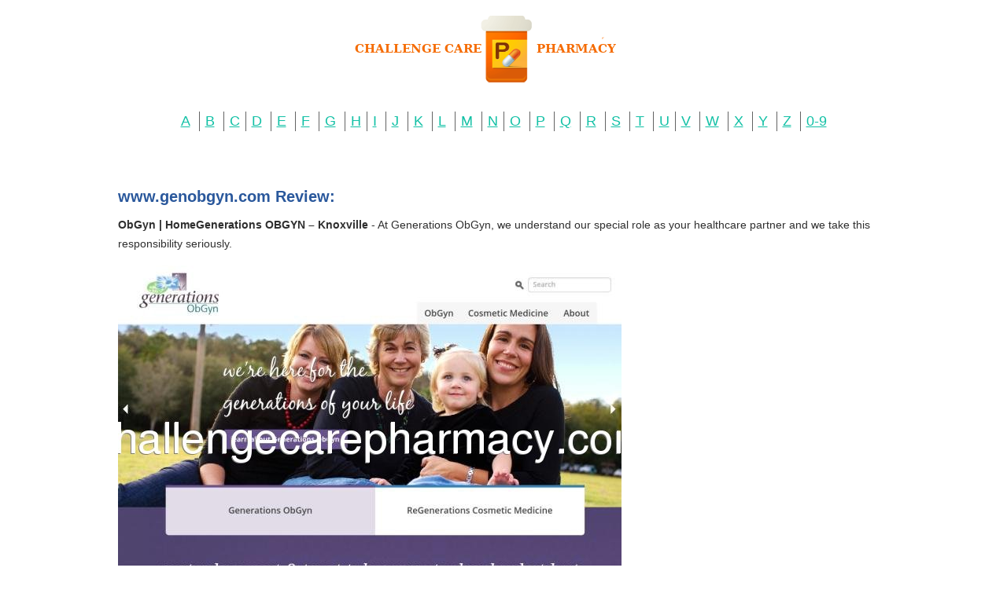

--- FILE ---
content_type: text/html; charset=UTF-8
request_url: https://challengecarepharmacy.com/w/www.genobgyn.com.html
body_size: 1821
content:
<!DOCTYPE HTML>
<html>
<head>
<meta name="viewport" content="width=device-width, initial-scale=1.0">
<meta http-equiv="content-type" content="text/html; charset=utf-8" />
<title>About | Contact InformationGenerations OBGYN &#8211; Knoxville</title>
<meta name="description" content="Below, you will find contact information for each of our divisions – ObGyn, Cosmetic Medicine, and Pelvic Medicine." />
<link rel="stylesheet" href="/images/challengecarepharmacy.css">
<link rel="canonical" href="https://challengecarepharmacy.com/w/www.genobgyn.com.html" />
<base href="https://challengecarepharmacy.com/">
</head><body>
<div class="wrapper"><div class="max-wrap">
<header class="header"><div class="logo"><a href="/"><img src="/images/logo_care.png" alt="Challenge Care Pharmacy" /></a></div>
<div class="abc"><ul class="abc-list">
<li><a href="/a/">A</a></li>
<li><a href="/b/">B</a></li>
<li><a href="/c/">C</a></li><li><a href="/d/">D</a></li>
<li><a href="/e/">E</a></li>
<li><a href="/f/">F</a></li>
<li><a href="/g/">G</a></li>
<li><a href="/h/">H</a></li><li><a href="/i/">I</a></li>
<li><a href="/j/">J</a></li>
<li><a href="/k/">K</a></li>
<li><a href="/l/">L</a></li>
<li><a href="/m/">M</a></li>
<li><a href="/n/">N</a></li><li><a href="/o/">O</a></li>
<li><a href="/p/">P</a></li>
<li><a href="/q/">Q</a></li>
<li><a href="/r/">R</a></li>
<li><a href="/s/">S</a></li>
<li><a href="/t/">T</a></li>
<li><a href="/u/">U</a></li><li><a href="/v/">V</a></li>
<li><a href="/w/">W</a></li>
<li><a href="/x/">X</a></li>
<li><a href="/y/">Y</a></li>
<li><a href="/z/">Z</a></li>
<li><a href="/0/">0-9</a></li></ul></div></header><div class="content">
<div class="conteiner"><p>
<p>
<h2>www.genobgyn.com Review:</h2>
<b>ObGyn | HomeGenerations OBGYN &#8211; Knoxville</b> - At Generations ObGyn, we understand our special role as your healthcare partner and we take this responsibility seriously.
<p><img class="challengecarepharmacy" src="/images/big/www.genobgyn.com.jpg">

<li>http://www.genobgyn.com/obgyn/ <b>About | OverviewGenerations OBGYN &#8211; Knoxville</b> - The Generations family of ObGyn services is complemented with ReGenerations Cosmetic Medicine and the Institute for Female Pelvic Medicine.
<li>http://www.genobgyn.com/cosmetic-medicine/products/ <b>Cosmetic Medicine | Glo Therapeutics ProductsGenerations OBGYN &#8211; Knoxville</b> - ReGenerations carries many different Glo Therapeutics products for you to choose from.
<li>http://www.genobgyn.com/about/contact/ <b>About | Contact InformationGenerations OBGYN &#8211; Knoxville</b> - Below, you will find contact information for each of our divisions – ObGyn, Cosmetic Medicine, and Pelvic Medicine.<hr><p>Country: 98.129.229.156, North America, US
<p>City: -98.3987 Texas, United States
<div class="article"><p><li><b>spotmatic68</b> - Easy to use. . . .<p>Along with anti-virus and anti-malware aps this keeps my &#34;nefarious inquiries&#34; computer safe.  Easy to use but you gotta remember to use it EVERY time you visit risky sites.....
<p><li><b>Rocket Scientist</b> - Not much difference from 2012 year version.<p>I haven't noticed any performance or other advantages on my family computers, when upgraded from KAV 2012 to KAV 2013. Generally, it works fine and slows down computer much less, compared to Norton,Mcafee and others. The only major drawback I see is in unresponsive suppport. I have a license problem, created support ticket on January 4th, and it is still unanswered !
<p><li><b>Joshua</b> - great buy<p>I liked the box it fit really good under the seat, the only problem i had with it was if you have deep subs they might not fit. My subs sound really good in it, the box sounds a lot better then the plastic sub boxes.
<p><li><b>Jay R.</b> - No grape death burps!<p>This new myobuild formula tastes amazing!  I liked myobuild when it was part of the concentrated series, but the flavor profile left something to be desired.  You can tell this product has been reworked and you will not be disappointed.
</div>
</div>
</div></div></div>
<footer class="footer">
<div class="copyright">Copyright © 2010-2016 Challenge Care Pharmacy
</div>
</footer>
<script defer src="https://static.cloudflareinsights.com/beacon.min.js/vcd15cbe7772f49c399c6a5babf22c1241717689176015" integrity="sha512-ZpsOmlRQV6y907TI0dKBHq9Md29nnaEIPlkf84rnaERnq6zvWvPUqr2ft8M1aS28oN72PdrCzSjY4U6VaAw1EQ==" data-cf-beacon='{"version":"2024.11.0","token":"237b31b966854f2d8b4f2755a8cd2b5e","r":1,"server_timing":{"name":{"cfCacheStatus":true,"cfEdge":true,"cfExtPri":true,"cfL4":true,"cfOrigin":true,"cfSpeedBrain":true},"location_startswith":null}}' crossorigin="anonymous"></script>
</body>
</html>

--- FILE ---
content_type: text/css
request_url: https://challengecarepharmacy.com/images/challengecarepharmacy.css
body_size: 923
content:
html, body, div, span, applet, object, iframe,
h1, h2, h3, h4, h5, h6, p, blockquote, pre,
a, abbr, acronym, address, big, cite, code,
del, dfn, em, img, ins, kbd, q, s, samp,
small, strike, strong, sub, sup, tt, var,
b, u, i, center,
dl, dt, dd, ol, ul, li,
fieldset, form, label, legend,
table, caption, tbody, tfoot, thead, tr, th, td,
article, aside, canvas, details, embed, 
figure, figcaption, footer, header, hgroup, 
menu, nav, output, ruby, section, summary,
time, mark, audio, video {
	margin: 0;
	padding: 0;
	border: 0;
	outline:0;
	font-size: 100%;	
	vertical-align: baseline;
	background:transparent;
}

article, aside, details, figcaption, figure, 
footer, header, hgroup, menu, nav, section {
	display: block;
}
body, html {
	height:100%;
}
body {
	line-height: 1;
}
ol, ul {
	list-style: none;
}
blockquote, q {
	quotes: none;
}
blockquote:before, blockquote:after,
q:before, q:after {
	content: '';
	content: none;
}
table {
	border-collapse: collapse;
	border-spacing: 0;
}
input, select {
    vertical-align:middle;
	outline:none;
	margin:0px;
	padding:0px;
}
textarea {
	outline:none;
	resize:vertical;
}

table {
	width:100%;
}
h1, h2, h3, h4, h5 {
	color:#2a589c;
	font-weight:bold;
}
h1 {
	color:#3f3f3f;
	font-size:30px;
	line-height:34px;
	padding-bottom:10px;
}
h2 {
	font-size:20px;
	line-height:28px;
	padding-bottom:10px;
}
h3 {
	font-size:20px;
	color:#3f3f3f;
	padding-bottom:22px;
}

/* typographic styles */
body {
	font: 14px/24px Verdana, Tahoma, Arial, sans-serif;
	height: 100%;
	color:#2f2f2f;
	background-color:#FFF;
}
p {
	padding:0 0 18px 0;
}

ul {
	padding-left:18px;
}
ul li {
	padding-left: 20px;
	color: #3a3a3a;
}
a {
	text-decoration:underline;
	color:#3f3f3f;
}
a:hover {
	text-decoration:none;
}
/* typographic styles end */



/* main blocks */
.wrapper {
	margin:0 auto;
	min-height: 100%;
	height: auto !important;
	height: 100%;
	overflow: hidden;
	min-width:1000px;
}
.header {
	height: 180px;
	position:relative;
	z-index:2;
}
.content {
	padding: 0 0 150px 0;
	position:relative;
	z-index:3;
	overflow:hidden;	
}
.footer {
	margin: -100px auto 0;
	height: 100px;
	position: relative;
	z-index:3;
	overflow:hidden;
	text-align:center;
	color:#727272;
}
.max-wrap {
	width: 980px;
	padding:0 10px;
	margin: 0 auto;
}

.logo {
	width:381px;
	margin:20px auto 30px;
}
.abc-list {
	padding:0;
	margin:0;
	list-style-type:none;
	overflow:hidden;
	background:none;
	text-align:center;
}
.abc-list li {
	display:inline-block;
	padding:0 7px;
	margin:0;
	border-left:1px solid #636363;
}
.abc-list li:first-child {
	border-left:none;
}
.abc-list a {
	color:#11c0a5;
	font-size:18px;
}

.left-sb {
	float:left;
	width:295px;
	text-align:center;
}

.conteiner,
.article {overflow:hidden;}
.article {
	padding:27px 0;
	background:url(/images/border.png) right top no-repeat;
}
.article:first-child {
	padding-top:0;
	background:none;
}
.article figure {
	float:left;
	margin-right:30px;
}
.article h2 {
	line-height:24px;
	font-size:18px;
}
.article h2 a {
	color:#11c0a5;
	font-weight:normal;
}

.article h3 {
	line-height:24px;
	font-size:18px;
}
.article h3 a {
	color:#11c0a5;
	font-weight:normal;
}

.copyright {padding-top:40px;}
@media only screen and
(max-width:1200px){.max-wrap{max-width:640px;padding:0;}
.max-wrap {width: 636px;}
.wrapper{min-width:100px;}
.abc-list a{font-size: 14px;}
.abc-list li {padding:0 7px;}
.conteiner{font-size: 13px;}
.conteiner a{font-size: 13px;}
.copyright{font-size: 14px;}
.challengecarepharmacy{max-width:100%}
@media only screen and (max-width:640px){.max-wrap{max-width:480px;}
.max-wrap {width: 479px;}
.wrapper{min-width:100px;}
.abc-list a{font-size: 14px;}
.abc-list li {padding:0 7px;}
.conteiner{font-size: 13px;}
.conteiner a{font-size: 13px;}
.copyright{font-size: 13px;}
.challengecarepharmacy{max-width:100%}
.logo{margin-left: 51px;}
@media only screen and (max-width:480px){.max-wrap{max-width:320px;}
.max-wrap {width: 317px;}
.wrapper{min-width:100px;}
.abc-list a{font-size: 12px;}
.abc-list li {padding:0 3px;}
.conteiner{font-size: 12px;}
.conteiner a{font-size: 12px;}
.copyright{font-size: 12px;}
.logo{width:318px;margin-left: -18px;}
.challengecarepharmacy{max-width:100%}